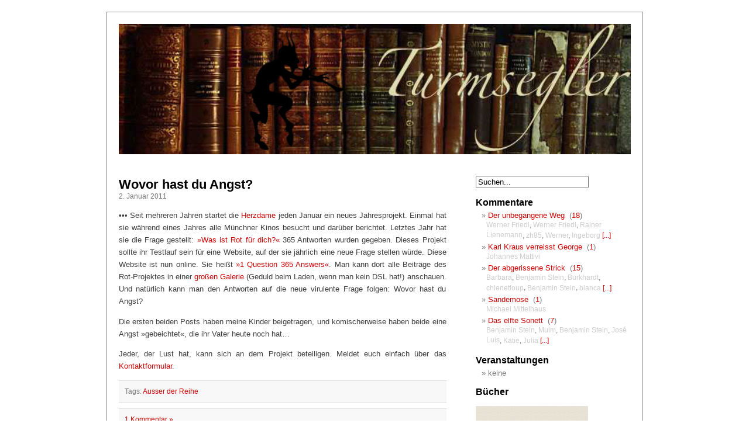

--- FILE ---
content_type: text/html; charset=UTF-8
request_url: https://turmsegler.net/20110102/wovor-hast-du-angst/
body_size: 11066
content:
<!DOCTYPE html PUBLIC "-//W3C//DTD XHTML 1.0 Transitional//EN" "http://www.w3.org/TR/xhtml1/DTD/xhtml1-transitional.dtd"><html
xmlns=http://www.w3.org/1999/xhtml><head
profile=http://gmpg.org/xfn/11><style>img.lazy{min-height:1px}</style><link
href=https://turmsegler.net/wp-content/plugins/w3-total-cache/pub/js/lazyload.min.js as=script><meta
http-equiv="Content-Type" content="text/html; charset=UTF-8"><title>Wovor hast du Angst? › Turmsegler</title><meta
name="description" content="&bull;&bull;&bull; Seit mehreren Jahren startet die Herzdame jeden Januar ein neues Jahresprojekt. Einmal hat sie während eines Jahres alle ..."><meta
name="robots" content="index, follow"><link
rel=canonical href=https://turmsegler.net/20110102/wovor-hast-du-angst/ ><meta
http-equiv="Content-Script-Type" content="text/javascript"> <script
src=https://code.jquery.com/jquery-3.3.1.min.js
  integrity="sha256-FgpCb/KJQlLNfOu91ta32o/NMZxltwRo8QtmkMRdAu8="
  crossorigin=anonymous></script> <meta
name="generator" content="WordPress 6.9"><meta
name="ICBM" content="48.1301,11.5735"><meta
name="DC.title" content="Turmsegler"><meta
name="verify-v1" content="lzwV6A5ie97jl+5PyHBoRaCYGjv5dBs14cD1+ZaldTc="><meta
name="msvalidate.01" content="99E447558D5049E1B5BD4BD2EF8738A9"><meta
name="y_key" content="ec9c3c7e6d192916"><meta
http-equiv="content-language" content="de, en"><link
rel="shortcut icon" type=image/x-icon href=https://turmsegler.net/favicon.ico><link
rel=stylesheet href=https://turmsegler.net/wp-content/cache/minify/dfd32.css media=all><link
rel=alternate type=application/rss+xml title="Turmsegler RSS Feed/Podcast" href=https://turmsegler.net/feed/ ><link
rel=alternate type=application/rss+xml title="Turmsegler RSS Feed/Kommentare" href=https://turmsegler.net/comments/feed/ ><link
rel=pingback href=https://turmsegler.net/xmlrpc.php><link
rel=dns-prefetch href=//turmsegler.net><link
rel=alternate type=application/rss+xml title="Turmsegler &raquo; Wovor hast du Angst?-Kommentar-Feed" href=https://turmsegler.net/20110102/wovor-hast-du-angst/feed/ ><link
rel=alternate title="oEmbed (JSON)" type=application/json+oembed href="https://turmsegler.net/wp-json/oembed/1.0/embed?url=https%3A%2F%2Fturmsegler.net%2F20110102%2Fwovor-hast-du-angst%2F"><link
rel=alternate title="oEmbed (XML)" type=text/xml+oembed href="https://turmsegler.net/wp-json/oembed/1.0/embed?url=https%3A%2F%2Fturmsegler.net%2F20110102%2Fwovor-hast-du-angst%2F&#038;format=xml"><style id=wp-img-auto-sizes-contain-inline-css type=text/css>img:is([sizes=auto i],[sizes^="auto," i]){contain-intrinsic-size:3000px 1500px}
/*# sourceURL=wp-img-auto-sizes-contain-inline-css */</style><link
rel=stylesheet href=https://turmsegler.net/wp-content/cache/minify/d1662.css media=all><style id=wp-emoji-styles-inline-css type=text/css>img.wp-smiley, img.emoji {
		display: inline !important;
		border: none !important;
		box-shadow: none !important;
		height: 1em !important;
		width: 1em !important;
		margin: 0 0.07em !important;
		vertical-align: -0.1em !important;
		background: none !important;
		padding: 0 !important;
	}
/*# sourceURL=wp-emoji-styles-inline-css */</style><style id=wp-block-library-inline-css type=text/css>/*<![CDATA[*/:root{--wp-block-synced-color:#7a00df;--wp-block-synced-color--rgb:122,0,223;--wp-bound-block-color:var(--wp-block-synced-color);--wp-editor-canvas-background:#ddd;--wp-admin-theme-color:#007cba;--wp-admin-theme-color--rgb:0,124,186;--wp-admin-theme-color-darker-10:#006ba1;--wp-admin-theme-color-darker-10--rgb:0,107,160.5;--wp-admin-theme-color-darker-20:#005a87;--wp-admin-theme-color-darker-20--rgb:0,90,135;--wp-admin-border-width-focus:2px}@media (min-resolution:192dpi){:root{--wp-admin-border-width-focus:1.5px}}.wp-element-button{cursor:pointer}:root .has-very-light-gray-background-color{background-color:#eee}:root .has-very-dark-gray-background-color{background-color:#313131}:root .has-very-light-gray-color{color:#eee}:root .has-very-dark-gray-color{color:#313131}:root .has-vivid-green-cyan-to-vivid-cyan-blue-gradient-background{background:linear-gradient(135deg,#00d084,#0693e3)}:root .has-purple-crush-gradient-background{background:linear-gradient(135deg,#34e2e4,#4721fb 50%,#ab1dfe)}:root .has-hazy-dawn-gradient-background{background:linear-gradient(135deg,#faaca8,#dad0ec)}:root .has-subdued-olive-gradient-background{background:linear-gradient(135deg,#fafae1,#67a671)}:root .has-atomic-cream-gradient-background{background:linear-gradient(135deg,#fdd79a,#004a59)}:root .has-nightshade-gradient-background{background:linear-gradient(135deg,#330968,#31cdcf)}:root .has-midnight-gradient-background{background:linear-gradient(135deg,#020381,#2874fc)}:root{--wp--preset--font-size--normal:16px;--wp--preset--font-size--huge:42px}.has-regular-font-size{font-size:1em}.has-larger-font-size{font-size:2.625em}.has-normal-font-size{font-size:var(--wp--preset--font-size--normal)}.has-huge-font-size{font-size:var(--wp--preset--font-size--huge)}.has-text-align-center{text-align:center}.has-text-align-left{text-align:left}.has-text-align-right{text-align:right}.has-fit-text{white-space:nowrap!important}#end-resizable-editor-section{display:none}.aligncenter{clear:both}.items-justified-left{justify-content:flex-start}.items-justified-center{justify-content:center}.items-justified-right{justify-content:flex-end}.items-justified-space-between{justify-content:space-between}.screen-reader-text{border:0;clip-path:inset(50%);height:1px;margin:-1px;overflow:hidden;padding:0;position:absolute;width:1px;word-wrap:normal!important}.screen-reader-text:focus{background-color:#ddd;clip-path:none;color:#444;display:block;font-size:1em;height:auto;left:5px;line-height:normal;padding:15px 23px 14px;text-decoration:none;top:5px;width:auto;z-index:100000}html :where(.has-border-color){border-style:solid}html :where([style*=border-top-color]){border-top-style:solid}html :where([style*=border-right-color]){border-right-style:solid}html :where([style*=border-bottom-color]){border-bottom-style:solid}html :where([style*=border-left-color]){border-left-style:solid}html :where([style*=border-width]){border-style:solid}html :where([style*=border-top-width]){border-top-style:solid}html :where([style*=border-right-width]){border-right-style:solid}html :where([style*=border-bottom-width]){border-bottom-style:solid}html :where([style*=border-left-width]){border-left-style:solid}html :where(img[class*=wp-image-]){height:auto;max-width:100%}:where(figure){margin:0 0 1em}html :where(.is-position-sticky){--wp-admin--admin-bar--position-offset:var(--wp-admin--admin-bar--height,0px)}@media screen and (max-width:600px){html :where(.is-position-sticky){--wp-admin--admin-bar--position-offset:0px}}

/*# sourceURL=wp-block-library-inline-css *//*]]>*/</style><style id=global-styles-inline-css type=text/css>/*<![CDATA[*/:root{--wp--preset--aspect-ratio--square: 1;--wp--preset--aspect-ratio--4-3: 4/3;--wp--preset--aspect-ratio--3-4: 3/4;--wp--preset--aspect-ratio--3-2: 3/2;--wp--preset--aspect-ratio--2-3: 2/3;--wp--preset--aspect-ratio--16-9: 16/9;--wp--preset--aspect-ratio--9-16: 9/16;--wp--preset--color--black: #000000;--wp--preset--color--cyan-bluish-gray: #abb8c3;--wp--preset--color--white: #ffffff;--wp--preset--color--pale-pink: #f78da7;--wp--preset--color--vivid-red: #cf2e2e;--wp--preset--color--luminous-vivid-orange: #ff6900;--wp--preset--color--luminous-vivid-amber: #fcb900;--wp--preset--color--light-green-cyan: #7bdcb5;--wp--preset--color--vivid-green-cyan: #00d084;--wp--preset--color--pale-cyan-blue: #8ed1fc;--wp--preset--color--vivid-cyan-blue: #0693e3;--wp--preset--color--vivid-purple: #9b51e0;--wp--preset--gradient--vivid-cyan-blue-to-vivid-purple: linear-gradient(135deg,rgb(6,147,227) 0%,rgb(155,81,224) 100%);--wp--preset--gradient--light-green-cyan-to-vivid-green-cyan: linear-gradient(135deg,rgb(122,220,180) 0%,rgb(0,208,130) 100%);--wp--preset--gradient--luminous-vivid-amber-to-luminous-vivid-orange: linear-gradient(135deg,rgb(252,185,0) 0%,rgb(255,105,0) 100%);--wp--preset--gradient--luminous-vivid-orange-to-vivid-red: linear-gradient(135deg,rgb(255,105,0) 0%,rgb(207,46,46) 100%);--wp--preset--gradient--very-light-gray-to-cyan-bluish-gray: linear-gradient(135deg,rgb(238,238,238) 0%,rgb(169,184,195) 100%);--wp--preset--gradient--cool-to-warm-spectrum: linear-gradient(135deg,rgb(74,234,220) 0%,rgb(151,120,209) 20%,rgb(207,42,186) 40%,rgb(238,44,130) 60%,rgb(251,105,98) 80%,rgb(254,248,76) 100%);--wp--preset--gradient--blush-light-purple: linear-gradient(135deg,rgb(255,206,236) 0%,rgb(152,150,240) 100%);--wp--preset--gradient--blush-bordeaux: linear-gradient(135deg,rgb(254,205,165) 0%,rgb(254,45,45) 50%,rgb(107,0,62) 100%);--wp--preset--gradient--luminous-dusk: linear-gradient(135deg,rgb(255,203,112) 0%,rgb(199,81,192) 50%,rgb(65,88,208) 100%);--wp--preset--gradient--pale-ocean: linear-gradient(135deg,rgb(255,245,203) 0%,rgb(182,227,212) 50%,rgb(51,167,181) 100%);--wp--preset--gradient--electric-grass: linear-gradient(135deg,rgb(202,248,128) 0%,rgb(113,206,126) 100%);--wp--preset--gradient--midnight: linear-gradient(135deg,rgb(2,3,129) 0%,rgb(40,116,252) 100%);--wp--preset--font-size--small: 13px;--wp--preset--font-size--medium: 20px;--wp--preset--font-size--large: 36px;--wp--preset--font-size--x-large: 42px;--wp--preset--spacing--20: 0.44rem;--wp--preset--spacing--30: 0.67rem;--wp--preset--spacing--40: 1rem;--wp--preset--spacing--50: 1.5rem;--wp--preset--spacing--60: 2.25rem;--wp--preset--spacing--70: 3.38rem;--wp--preset--spacing--80: 5.06rem;--wp--preset--shadow--natural: 6px 6px 9px rgba(0, 0, 0, 0.2);--wp--preset--shadow--deep: 12px 12px 50px rgba(0, 0, 0, 0.4);--wp--preset--shadow--sharp: 6px 6px 0px rgba(0, 0, 0, 0.2);--wp--preset--shadow--outlined: 6px 6px 0px -3px rgb(255, 255, 255), 6px 6px rgb(0, 0, 0);--wp--preset--shadow--crisp: 6px 6px 0px rgb(0, 0, 0);}:where(.is-layout-flex){gap: 0.5em;}:where(.is-layout-grid){gap: 0.5em;}body .is-layout-flex{display: flex;}.is-layout-flex{flex-wrap: wrap;align-items: center;}.is-layout-flex > :is(*, div){margin: 0;}body .is-layout-grid{display: grid;}.is-layout-grid > :is(*, div){margin: 0;}:where(.wp-block-columns.is-layout-flex){gap: 2em;}:where(.wp-block-columns.is-layout-grid){gap: 2em;}:where(.wp-block-post-template.is-layout-flex){gap: 1.25em;}:where(.wp-block-post-template.is-layout-grid){gap: 1.25em;}.has-black-color{color: var(--wp--preset--color--black) !important;}.has-cyan-bluish-gray-color{color: var(--wp--preset--color--cyan-bluish-gray) !important;}.has-white-color{color: var(--wp--preset--color--white) !important;}.has-pale-pink-color{color: var(--wp--preset--color--pale-pink) !important;}.has-vivid-red-color{color: var(--wp--preset--color--vivid-red) !important;}.has-luminous-vivid-orange-color{color: var(--wp--preset--color--luminous-vivid-orange) !important;}.has-luminous-vivid-amber-color{color: var(--wp--preset--color--luminous-vivid-amber) !important;}.has-light-green-cyan-color{color: var(--wp--preset--color--light-green-cyan) !important;}.has-vivid-green-cyan-color{color: var(--wp--preset--color--vivid-green-cyan) !important;}.has-pale-cyan-blue-color{color: var(--wp--preset--color--pale-cyan-blue) !important;}.has-vivid-cyan-blue-color{color: var(--wp--preset--color--vivid-cyan-blue) !important;}.has-vivid-purple-color{color: var(--wp--preset--color--vivid-purple) !important;}.has-black-background-color{background-color: var(--wp--preset--color--black) !important;}.has-cyan-bluish-gray-background-color{background-color: var(--wp--preset--color--cyan-bluish-gray) !important;}.has-white-background-color{background-color: var(--wp--preset--color--white) !important;}.has-pale-pink-background-color{background-color: var(--wp--preset--color--pale-pink) !important;}.has-vivid-red-background-color{background-color: var(--wp--preset--color--vivid-red) !important;}.has-luminous-vivid-orange-background-color{background-color: var(--wp--preset--color--luminous-vivid-orange) !important;}.has-luminous-vivid-amber-background-color{background-color: var(--wp--preset--color--luminous-vivid-amber) !important;}.has-light-green-cyan-background-color{background-color: var(--wp--preset--color--light-green-cyan) !important;}.has-vivid-green-cyan-background-color{background-color: var(--wp--preset--color--vivid-green-cyan) !important;}.has-pale-cyan-blue-background-color{background-color: var(--wp--preset--color--pale-cyan-blue) !important;}.has-vivid-cyan-blue-background-color{background-color: var(--wp--preset--color--vivid-cyan-blue) !important;}.has-vivid-purple-background-color{background-color: var(--wp--preset--color--vivid-purple) !important;}.has-black-border-color{border-color: var(--wp--preset--color--black) !important;}.has-cyan-bluish-gray-border-color{border-color: var(--wp--preset--color--cyan-bluish-gray) !important;}.has-white-border-color{border-color: var(--wp--preset--color--white) !important;}.has-pale-pink-border-color{border-color: var(--wp--preset--color--pale-pink) !important;}.has-vivid-red-border-color{border-color: var(--wp--preset--color--vivid-red) !important;}.has-luminous-vivid-orange-border-color{border-color: var(--wp--preset--color--luminous-vivid-orange) !important;}.has-luminous-vivid-amber-border-color{border-color: var(--wp--preset--color--luminous-vivid-amber) !important;}.has-light-green-cyan-border-color{border-color: var(--wp--preset--color--light-green-cyan) !important;}.has-vivid-green-cyan-border-color{border-color: var(--wp--preset--color--vivid-green-cyan) !important;}.has-pale-cyan-blue-border-color{border-color: var(--wp--preset--color--pale-cyan-blue) !important;}.has-vivid-cyan-blue-border-color{border-color: var(--wp--preset--color--vivid-cyan-blue) !important;}.has-vivid-purple-border-color{border-color: var(--wp--preset--color--vivid-purple) !important;}.has-vivid-cyan-blue-to-vivid-purple-gradient-background{background: var(--wp--preset--gradient--vivid-cyan-blue-to-vivid-purple) !important;}.has-light-green-cyan-to-vivid-green-cyan-gradient-background{background: var(--wp--preset--gradient--light-green-cyan-to-vivid-green-cyan) !important;}.has-luminous-vivid-amber-to-luminous-vivid-orange-gradient-background{background: var(--wp--preset--gradient--luminous-vivid-amber-to-luminous-vivid-orange) !important;}.has-luminous-vivid-orange-to-vivid-red-gradient-background{background: var(--wp--preset--gradient--luminous-vivid-orange-to-vivid-red) !important;}.has-very-light-gray-to-cyan-bluish-gray-gradient-background{background: var(--wp--preset--gradient--very-light-gray-to-cyan-bluish-gray) !important;}.has-cool-to-warm-spectrum-gradient-background{background: var(--wp--preset--gradient--cool-to-warm-spectrum) !important;}.has-blush-light-purple-gradient-background{background: var(--wp--preset--gradient--blush-light-purple) !important;}.has-blush-bordeaux-gradient-background{background: var(--wp--preset--gradient--blush-bordeaux) !important;}.has-luminous-dusk-gradient-background{background: var(--wp--preset--gradient--luminous-dusk) !important;}.has-pale-ocean-gradient-background{background: var(--wp--preset--gradient--pale-ocean) !important;}.has-electric-grass-gradient-background{background: var(--wp--preset--gradient--electric-grass) !important;}.has-midnight-gradient-background{background: var(--wp--preset--gradient--midnight) !important;}.has-small-font-size{font-size: var(--wp--preset--font-size--small) !important;}.has-medium-font-size{font-size: var(--wp--preset--font-size--medium) !important;}.has-large-font-size{font-size: var(--wp--preset--font-size--large) !important;}.has-x-large-font-size{font-size: var(--wp--preset--font-size--x-large) !important;}
/*# sourceURL=global-styles-inline-css *//*]]>*/</style><style id=classic-theme-styles-inline-css type=text/css>/*! This file is auto-generated */
.wp-block-button__link{color:#fff;background-color:#32373c;border-radius:9999px;box-shadow:none;text-decoration:none;padding:calc(.667em + 2px) calc(1.333em + 2px);font-size:1.125em}.wp-block-file__button{background:#32373c;color:#fff;text-decoration:none}
/*# sourceURL=/wp-includes/css/classic-themes.min.css */</style><link
rel=stylesheet href=https://turmsegler.net/wp-content/cache/minify/5d317.css media=all> <script src=https://turmsegler.net/wp-content/cache/minify/cf3ca.js></script> <link
rel=https://api.w.org/ href=https://turmsegler.net/wp-json/ ><link
rel=alternate title=JSON type=application/json href=https://turmsegler.net/wp-json/wp/v2/posts/4698><link
rel=EditURI type=application/rsd+xml title=RSD href=https://turmsegler.net/xmlrpc.php?rsd><meta
name="generator" content="WordPress 6.9"><link
rel=shortlink href='https://turmsegler.net/?p=4698'><style type=text/css>.car-collapse .car-yearmonth { cursor: s-resize; }</style> <script type=text/javascript>jQuery(document).ready(function() {
                jQuery('.car-collapse').find('.car-monthlisting').hide();
                jQuery('.car-collapse').find('.car-monthlisting:first').show();
                jQuery('.car-collapse').find('.car-yearmonth').click(function() {
                    jQuery(this).next('ul').slideToggle('fast');
                });
                jQuery('.car-collapse').find('.car-toggler').click(function() {
                    if ( 'Alle aufklappen' == jQuery(this).text() ) {
                        jQuery(this).parent('.car-container').find('.car-monthlisting').show();
                        jQuery(this).text('Alle einklappen');
                    }
                    else {
                        jQuery(this).parent('.car-container').find('.car-monthlisting').hide();
                        jQuery(this).text('Alle aufklappen');
                    }
                    return false;
                });
            });</script> </head><body><div
id=page><div
id=header>
<a
title="Turmsegler &ndash; Hauptseite &raquo;" href=https://turmsegler.net/ ><img
class=lazy alt="turmsegler.net &ndash; Benjamin Stein &bull; Autorenweblog" src="data:image/svg+xml,%3Csvg%20xmlns='http://www.w3.org/2000/svg'%20viewBox='0%200%20875%20223'%3E%3C/svg%3E" data-src=https://turmsegler.net/img/header_pan.jpg width=875 height=223></a></div><div
id=content class=narrowcolumn><div
class="post-4698 post type-post status-publish format-standard hentry category-ausser_der_reihe" id=post-4698><h2><a
href=https://turmsegler.net/20110102/wovor-hast-du-angst/ rel=bookmark title="Permanent Link zu: Wovor hast du Angst?">Wovor hast du Angst?</a></h2>
<small>2. Januar 2011 </small><div
class=entry><p>&bull;&bull;&bull; Seit mehreren Jahren startet die <a
href=http://kerstinsklein.blogspot.com/ >Herzdame</a> jeden Januar ein neues Jahresprojekt. Einmal hat sie während eines Jahres alle Münchner Kinos besucht und darüber berichtet. Letztes Jahr hat sie die Frage gestellt: <a
href=http://whatisredforyou.blogspot.com/ >»Was ist Rot für dich?«</a> 365 Antworten wurden gegeben. Dieses Projekt sollte ihr Testlauf sein für eine Website, auf der sie jährlich eine neue Frage stellen würde. Diese Website ist nun online. Sie heißt <a
href=http://www.1q365a.com/ >»1 Question 365 Answers«</a>. Man kann dort alle Beiträge des Rot-Projektes in einer <a
href=http://www.1q365a.com/galleries/what-is-red-for-you/ >großen Galerie</a> (Geduld beim Laden, wenn man kein DSL hat!) anschauen. Und natürlich kann man den Antworten auf die neue virulente Frage folgen: Wovor hast du Angst?</p><p>Die ersten beiden Posts haben meine Kinder beigetragen, und komischerweise haben beide eine Angst »gebeichtet«, die ihr Vater heute noch hat…</p><p>Jeder, der Lust hat, kann sich an dem Projekt beteiligen. Meldet euch einfach über das <a
href=http://www.1q365a.com/contact/ >Kontaktformular</a>.</p><p
class=postmetadata>Tags:&nbsp;<a
href=https://turmsegler.net/category/ausser_der_reihe/ rel="category tag">Ausser der Reihe</a></p><p
class="postmetadata alt">
<a
href=https://turmsegler.net/20110102/wovor-hast-du-angst/#comments>1 Kommentar &#187;</a></p></div></div><h3 id="comments">Eine Reaktion zu &#8220;Wovor hast du Angst?&#8221;</h3><ol
class=commentlist>
<li
class=alt id=comment-11634>
<cite><a
href=http://kerstinsklein.blogspot.com/ class=url rel="ugc external nofollow">ksklein</a></cite>
<br><small
class=commentmetadata><a
href=#comment-11634 title=#comment-11634>Am 2. Januar 2011 um 22:22 Uhr</a> </small><p>Danke Babe.</p><p>Alle die mitmachen möchten &#8211; auch anonym (zumindest im Beitrag) &#8211; können sich bei mir melden und mir gerne etwas in das Heftchen schreiben. Vielleicht sind auch ein paar Turmsegler dabei?</p></li></ol><h3 id="respond">Einen Kommentar schreiben</h3><form
action=https://turmsegler.net/wp-comments-post.php method=post id=commentform><p><input
type=text name=author id=author value size=22 tabindex=1>
<label
for=author><small>Name (erforderlich)</small></label></p><p><input
type=text name=email id=email value size=22 tabindex=2>
<label
for=email><small>eMail (erforderlich) (wird nicht ver&ouml;ffentlicht)</small></label></p><p><input
type=text name=url id=url value size=22 tabindex=3>
<label
for=url><small>Webseite</small></label></p><p><small><strong>XHTML:</strong> Folgende Tags sind verwendbar: &lt;a href=&quot;&quot; title=&quot;&quot;&gt; &lt;abbr title=&quot;&quot;&gt; &lt;acronym title=&quot;&quot;&gt; &lt;b&gt; &lt;blockquote cite=&quot;&quot;&gt; &lt;cite&gt; &lt;code&gt; &lt;del datetime=&quot;&quot;&gt; &lt;em&gt; &lt;i&gt; &lt;q cite=&quot;&quot;&gt; &lt;s&gt; &lt;strike&gt; &lt;strong&gt; </small></p><textarea name=comment id=comment cols=100% rows=10 tabindex=4></textarea><p><input
name=submit type=submit id=submit tabindex=5 value=senden>
<input
type=hidden name=comment_post_ID value=4698></p><p
style="display: none;"><input
type=hidden id=akismet_comment_nonce name=akismet_comment_nonce value=9b2f9363b7></p><p
style="display: none !important;" class=akismet-fields-container data-prefix=ak_><label>&#916;<textarea name=ak_hp_textarea cols=45 rows=8 maxlength=100></textarea></label><input
type=hidden id=ak_js_1 name=ak_js value=172><script>document.getElementById( "ak_js_1" ).setAttribute( "value", ( new Date() ).getTime() );</script></p></form></div><div
id=sidebar><ul>
<li><div
id=search><form
method=get action=/ name=Suchen>
<input
type=search name=s size=22 maxlength=255 value=Suchen... onfocus="if(this.value=='Suchen...') {this.value='';}" onblur="if(this.value=='') {this.value='Suchen...';}" title="Ein oder mehrere Suchbegriffe eingeben und Enter dr&uuml;cken"></form></div>
</li><li><h2>Kommentare</h2><ul
class=latestactivity><li
class=alternate><a
href=https://turmsegler.net/20100203/der-unbegangene-weg/ class=activityentry>Der unbegangene Weg</a>&nbsp;&nbsp;(<a
href=https://turmsegler.net/20100203/der-unbegangene-weg/#comments title="Go to the comments of this entry">18</a>)<br>
<small><a
style="color: #cccccc;" href=https://turmsegler.net/20100203/der-unbegangene-weg/#comment-260774>Werner Friedl</a>, <a
style="color: #cccccc;" href=https://turmsegler.net/20100203/der-unbegangene-weg/#comment-219357>Werner Friedl</a>, <a
style="color: #cccccc;" href=https://turmsegler.net/20100203/der-unbegangene-weg/#comment-202651>Rainer Lienemann</a>, <a
style="color: #cccccc;" href=https://turmsegler.net/20100203/der-unbegangene-weg/#comment-120140>zh85</a>, <a
style="color: #cccccc;" href=https://turmsegler.net/20100203/der-unbegangene-weg/#comment-110395>Werner</a>, <a
style="color: #cccccc;" href=https://turmsegler.net/20100203/der-unbegangene-weg/#comment-110342>Ingeborg</a> <a
href=https://turmsegler.net/20100203/der-unbegangene-weg/#comments title="Go to the comments of this entry">[...]</a></small></li>
<li
class=alternate><a
href=https://turmsegler.net/20071215/karl-kraus-verreisst-george/ class=activityentry>Karl Kraus verreisst George</a>&nbsp;&nbsp;(<a
href=https://turmsegler.net/20071215/karl-kraus-verreisst-george/#comments title="Go to the comments of this entry">1</a>)<br>
<small><a
style="color: #cccccc;" href=https://turmsegler.net/20071215/karl-kraus-verreisst-george/#comment-260760>Johannes Mattivi</a></small></li>
<li
class=alternate><a
href=https://turmsegler.net/20070820/der-abgerissene-strick/ class=activityentry>Der abgerissene Strick</a>&nbsp;&nbsp;(<a
href=https://turmsegler.net/20070820/der-abgerissene-strick/#comments title="Go to the comments of this entry">15</a>)<br>
<small><a
style="color: #cccccc;" href=https://turmsegler.net/20070820/der-abgerissene-strick/#comment-237267>Barbara</a>, <a
style="color: #cccccc;" href=https://turmsegler.net/20070820/der-abgerissene-strick/#comment-78846>Benjamin Stein</a>, <a
style="color: #cccccc;" href=https://turmsegler.net/20070820/der-abgerissene-strick/#comment-78823>Burkhardt</a>, <a
style="color: #cccccc;" href=https://turmsegler.net/20070820/der-abgerissene-strick/#comment-13630>chienetloup</a>, <a
style="color: #cccccc;" href=https://turmsegler.net/20070820/der-abgerissene-strick/#comment-9594>Benjamin Stein</a>, <a
style="color: #cccccc;" href=https://turmsegler.net/20070820/der-abgerissene-strick/#comment-9593>bianca</a> <a
href=https://turmsegler.net/20070820/der-abgerissene-strick/#comments title="Go to the comments of this entry">[...]</a></small></li>
<li
class=alternate><a
href=https://turmsegler.net/20100119/sandemose/ class=activityentry>Sandemose</a>&nbsp;&nbsp;(<a
href=https://turmsegler.net/20100119/sandemose/#comments title="Go to the comments of this entry">1</a>)<br>
<small><a
style="color: #cccccc;" href=https://turmsegler.net/20100119/sandemose/#comment-228907>Michael Mittelhaus</a></small></li>
<li
class=alternate><a
href=https://turmsegler.net/20070814/das-elfte-sonett/ class=activityentry>Das elfte Sonett</a>&nbsp;&nbsp;(<a
href=https://turmsegler.net/20070814/das-elfte-sonett/#comments title="Go to the comments of this entry">7</a>)<br>
<small><a
style="color: #cccccc;" href=https://turmsegler.net/20070814/das-elfte-sonett/#comment-222252>Benjamin Stein</a>, <a
style="color: #cccccc;" href=https://turmsegler.net/20070814/das-elfte-sonett/#comment-219871>Mulm</a>, <a
style="color: #cccccc;" href=https://turmsegler.net/20070814/das-elfte-sonett/#comment-164515>Benjamin Stein</a>, <a
style="color: #cccccc;" href=https://turmsegler.net/20070814/das-elfte-sonett/#comment-164372>José Luis</a>, <a
style="color: #cccccc;" href=https://turmsegler.net/20070814/das-elfte-sonett/#comment-10695>Katie</a>, <a
style="color: #cccccc;" href=https://turmsegler.net/20070814/das-elfte-sonett/#comment-7257>Julia</a> <a
href=https://turmsegler.net/20070814/das-elfte-sonett/#comments title="Go to the comments of this entry">[...]</a></small></li></ul>
</li><li
class=pagenav><h2>Veranstaltungen</h2><ul>
<li>keine</li></ul>
</li><li
class=pagenav><h2>Bücher</h2>
<li><a
href=https://www.verbrecherverlag.de/shop/tiferet-elegien/ rel=bookmark><img
class=lazy src="data:image/svg+xml,%3Csvg%20xmlns='http://www.w3.org/2000/svg'%20viewBox='0%200%20192%20274'%3E%3C/svg%3E" data-src=/img/tiferet-cover.gif alt="Benjamin Stein - Tiferet (Elegien &bull; Elegies)" width=192 height=274></a></li>
<li><a
href=https://www.verbrecherverlag.de/shop/ein-anderes-blau/9 rel=bookmark><img
class=lazy src="data:image/svg+xml,%3Csvg%20xmlns='http://www.w3.org/2000/svg'%20viewBox='0%200%20190%20274'%3E%3C/svg%3E" data-src=/img/2015/blau_cover_s.gif alt="Benjamin Stein - Ein anderes Blau (Prosa für 7 Stimmen)" width=190 height=274></a></li>
<li><a
href=https://www.verbrecherverlag.de/shop/das-alphabet-des-rabbi-loew/ rel=bookmark><img
class=lazy src="data:image/svg+xml,%3Csvg%20xmlns='http://www.w3.org/2000/svg'%20viewBox='0%200%20190%20275'%3E%3C/svg%3E" data-src=/img/2014/alphabet.gif alt="Benjamin Stein - Das Alphabet des Rabi Löw (Roman)" width=190 height=275></a></li>
<li><a
href=/replay/ rel=bookmark><img
class=lazy src="data:image/svg+xml,%3Csvg%20xmlns='http://www.w3.org/2000/svg'%20viewBox='0%200%20190%20314'%3E%3C/svg%3E" data-src=/img/2011/replay_cover_s.jpg alt="Benjamin Stein - Replay (Roman)" width=190 height=314></a></li>
<li><a
href=/die-leinwand/ rel=bookmark><img
class=lazy src="data:image/svg+xml,%3Csvg%20xmlns='http://www.w3.org/2000/svg'%20viewBox='0%200%20190%20315'%3E%3C/svg%3E" data-src=/img/2012/SteinCanvasAnimatedCover.gif alt="Benjamin Stein - Die Leinwand (Roman)" width=190 height=315></a></li>
</li><li>
</li><li
class=pagenav><h2>Seiten</h2><ul>
<li
class=page_item><a
href=/replay/ rel=bookmark title="Benjamin Stein: Replay (Roman)">Replay</a></li>
<li
class=page_item><a
href=/die-leinwand/ rel=bookmark title="Benjamin Stein: Die Leinwand (Roman)">Die Leinwand</a></li>
<li
class=page_item><a
href=https://tiferet.net rel=bookmark title="Benjamin Stein: Tiferet (Elegien)">Tiferet</a></li>
<li
class=page_item><a
href=/archives/ rel=bookmark title="Index und Liste aller Beitr&auml;ge">Alle Beitr&auml;ge</a></li>
<li
class=page_item><a
href=/autoren/ title=Biographisches>Biographisches</a></li>
<li
class=page_item><a
href=/impressum/ title=Impressum>Impressum</a></li>
<li
class=page_item><a
href=/datenschutzerklaerung/ title=Datenschutz>Datenschutz</a></li>
<li
class=page_item><a
href=/kontakt/ title=Kontaktformular>Kontakt</a></li>
<li
class=page_item><a
href=/links/ rel=bookmark title="Turmsegler Blogroll und Links">Links</a></li></ul>
</li>
<li><h2>Feeds</h2><ul>
<li><a
href=/feed/ title="RSS Feed/Podcast turmsegler.net" target=_blank><img
class=lazy src="data:image/svg+xml,%3Csvg%20xmlns='http://www.w3.org/2000/svg'%20viewBox='0%200%2010%2010'%3E%3C/svg%3E" data-src=/img/feed-icon-10x10.png width=10 height=10 alt="RSS2 Feed/Podcast turmsegler.net" title=turmsegler.net>&nbsp;Beiträge (RSS 2.0)</a></li>
<li><a
href=/comments/feed/ title="RSS turmsegler.net Kommentare" target=_blank><img
class=lazy src="data:image/svg+xml,%3Csvg%20xmlns='http://www.w3.org/2000/svg'%20viewBox='0%200%2010%2010'%3E%3C/svg%3E" data-src=/img/feed-icon-10x10.png width=10 height=10 alt="RSS2 turmsegler.net Kommentare"  title=Kommentare>&nbsp;Kommentare (RSS 2.0)</a></li></ul>
</li><li><li
class=categories><h2>Kategorien</h2><ul>	<li
class="cat-item cat-item-12"><a
href=https://turmsegler.net/category/auf-der-rolle/ >Auf der Rolle</a> (15)
</li>
<li
class="cat-item cat-item-1"><a
href=https://turmsegler.net/category/ausser_der_reihe/ >Ausser der Reihe</a> (420)
</li>
<li
class="cat-item cat-item-766"><a
href=https://turmsegler.net/category/das-alphabet-des-rabbi-loew/ >Das Alphabet des Rabbi Löw</a> (19)
</li>
<li
class="cat-item cat-item-481"><a
href=https://turmsegler.net/category/diamond-district/ >Diamond District</a> (35)
</li>
<li
class="cat-item cat-item-216"><a
href=https://turmsegler.net/category/die-leinwand/ >Die Leinwand</a> (230)
</li>
<li
class="cat-item cat-item-4"><a
href=https://turmsegler.net/category/dramatik/ >Dramatik</a> (7)
</li>
<li
class="cat-item cat-item-317"><a
href=https://turmsegler.net/category/edition/ >Edition</a> (11)
</li>
<li
class="cat-item cat-item-855"><a
href=https://turmsegler.net/category/ein-anderes-blau/ >Ein anderes Blau</a> (1)
</li>
<li
class="cat-item cat-item-249"><a
href=https://turmsegler.net/category/film/ >Film</a> (28)
</li>
<li
class="cat-item cat-item-586"><a
href=https://turmsegler.net/category/fotografie/ >Fotografie</a> (9)
</li>
<li
class="cat-item cat-item-17"><a
href=https://turmsegler.net/category/gastbeitrage/ >Gastbeiträge</a> (33)
</li>
<li
class="cat-item cat-item-580"><a
href=https://turmsegler.net/category/graupausen/ >Graupausen</a> (7)
</li>
<li
class="cat-item cat-item-16"><a
href=https://turmsegler.net/category/intermission/ >Intermission</a> (14)
</li>
<li
class="cat-item cat-item-347"><a
href=https://turmsegler.net/category/kinderworte/ >Kinderworte</a> (10)
</li>
<li
class="cat-item cat-item-483"><a
href=https://turmsegler.net/category/kroetenwanderung/ >Krötenwanderung</a> (11)
</li>
<li
class="cat-item cat-item-2"><a
href=https://turmsegler.net/category/lyrik/ >Lyrik</a> (322)
</li>
<li
class="cat-item cat-item-486"><a
href=https://turmsegler.net/category/mesilat-yesharim/ >Mesilat Yesharim</a> (1)
</li>
<li
class="cat-item cat-item-414"><a
href=https://turmsegler.net/category/musik/ >Musik</a> (13)
</li>
<li
class="cat-item cat-item-618"><a
href=https://turmsegler.net/category/pen/ >P.E.N.</a> (4)
</li>
<li
class="cat-item cat-item-15"><a
href=https://turmsegler.net/category/poetik/ >Poetik</a> (97)
</li>
<li
class="cat-item cat-item-3"><a
href=https://turmsegler.net/category/prosa/ >Prosa</a> (161)
</li>
<li
class="cat-item cat-item-427"><a
href=https://turmsegler.net/category/replay/ >Replay</a> (118)
</li>
<li
class="cat-item cat-item-663"><a
href=https://turmsegler.net/category/ueber-zeugen/ >Über Zeugen</a> (7)
</li></ul></li></li>
<li><h2>Specials</h2><ul>
<li><a
href=/baudelaire-les-fleurs-du-mal/ >Les Fleurs du Mal</a></li>
<li><a
href=/rainer-maria-rilke-duineser-elegien/ >Duineser Elegien</a></li></ul>
</li><li><a
href=/20080611/edition-neue-moderne-autorenverlag/ title="edition neue moderne &bull; autorenverlag"><img
class=lazy src="data:image/svg+xml,%3Csvg%20xmlns='http://www.w3.org/2000/svg'%20viewBox='0%200%20190%2048'%3E%3C/svg%3E" data-src=/img/enm-banner.png width=190 height=48 alt="edition neue moderne &bull; autorenverlag"></a></li>
<li><a
target=_blank href=http://litblogs.net/ title="Turmsegler - auch bei: litblogs.net"><img
class=lazy src="data:image/svg+xml,%3Csvg%20xmlns='http://www.w3.org/2000/svg'%20viewBox='0%200%20134%20100'%3E%3C/svg%3E" data-src=/img/litblogsgraph.png width=134 height=100 alt="Turmsegler - auch bei: litblogs.net"></a></li><li><h2>Meta</h2><ul>
<li><a
href=https://turmsegler.net/wp-login.php>Anmelden</a></li></ul>
</li></ul></div><div
id=footer><div
id=footerimg><p
align=center>Powered by <a
href=http://wordpress.org/ >WordPress</a> and <a
href=http://www.w3-edge.com/wordpress-plugins/ rel=external>W3 EDGE</a>&nbsp;&#8226;&nbsp;<a
target=_blank href="http://validator.w3.org/check?uri=referer">Valid XHTML</a>&nbsp;&#8226;&nbsp;&copy; turmsegler.net 2006-2025<br></p></div></div></div> <script type=speculationrules>{"prefetch":[{"source":"document","where":{"and":[{"href_matches":"/*"},{"not":{"href_matches":["/wp-*.php","/wp-admin/*","/wp-content/uploads/*","/wp-content/*","/wp-content/plugins/*","/wp-content/themes/turmsegler/*","/*\\?(.+)"]}},{"not":{"selector_matches":"a[rel~=\"nofollow\"]"}},{"not":{"selector_matches":".no-prefetch, .no-prefetch a"}}]},"eagerness":"conservative"}]}</script>  <script type=text/javascript>soundManager.useFlashBlock = true; // optional - if used, required flashblock.css
        soundManager.url = 'https://turmsegler.net/wp-content/plugins/compact-wp-audio-player/swf/soundmanager2.swf';
        function play_mp3(flg, ids, mp3url, volume, loops)
        {
            //Check the file URL parameter value
            var pieces = mp3url.split("|");
            if (pieces.length > 1) {//We have got an .ogg file too
                mp3file = pieces[0];
                oggfile = pieces[1];
                //set the file URL to be an array with the mp3 and ogg file
                mp3url = new Array(mp3file, oggfile);
            }

            soundManager.createSound({
                id: 'btnplay_' + ids,
                volume: volume,
                url: mp3url
            });

            if (flg == 'play') {
    stop_all_tracks();                soundManager.play('btnplay_' + ids, {
                    onfinish: function() {
                        if (loops == 'true') {
                            loopSound('btnplay_' + ids);
                        }
                        else {
                            document.getElementById('btnplay_' + ids).style.display = 'inline';
                            document.getElementById('btnstop_' + ids).style.display = 'none';
                        }
                    }
                });
            }
            else if (flg == 'stop') {
    //soundManager.stop('btnplay_'+ids);
                soundManager.pause('btnplay_' + ids);
            }
        }
        function show_hide(flag, ids)
        {
            if (flag == 'play') {
                document.getElementById('btnplay_' + ids).style.display = 'none';
                document.getElementById('btnstop_' + ids).style.display = 'inline';
            }
            else if (flag == 'stop') {
                document.getElementById('btnplay_' + ids).style.display = 'inline';
                document.getElementById('btnstop_' + ids).style.display = 'none';
            }
        }
        function loopSound(soundID)
        {
            window.setTimeout(function() {
                soundManager.play(soundID, {onfinish: function() {
                        loopSound(soundID);
                    }});
            }, 1);
        }
        function stop_all_tracks()
        {
            soundManager.stopAll();
            var inputs = document.getElementsByTagName("input");
            for (var i = 0; i < inputs.length; i++) {
                if (inputs[i].id.indexOf("btnplay_") == 0) {
                    inputs[i].style.display = 'inline';//Toggle the play button
                }
                if (inputs[i].id.indexOf("btnstop_") == 0) {
                    inputs[i].style.display = 'none';//Hide the stop button
                }
            }
        }</script> <script src=https://turmsegler.net/wp-content/cache/minify/501dc.js></script> <script type=text/javascript id=wp-i18n-js-after>wp.i18n.setLocaleData( { 'text direction\u0004ltr': [ 'ltr' ] } );
//# sourceURL=wp-i18n-js-after</script> <script src=https://turmsegler.net/wp-content/cache/minify/1f540.js></script> <script type=text/javascript id=contact-form-7-js-translations>( function( domain, translations ) {
	var localeData = translations.locale_data[ domain ] || translations.locale_data.messages;
	localeData[""].domain = domain;
	wp.i18n.setLocaleData( localeData, domain );
} )( "contact-form-7", {"translation-revision-date":"2025-10-26 03:28:49+0000","generator":"GlotPress\/4.0.3","domain":"messages","locale_data":{"messages":{"":{"domain":"messages","plural-forms":"nplurals=2; plural=n != 1;","lang":"de"},"This contact form is placed in the wrong place.":["Dieses Kontaktformular wurde an der falschen Stelle platziert."],"Error:":["Fehler:"]}},"comment":{"reference":"includes\/js\/index.js"}} );
//# sourceURL=contact-form-7-js-translations</script> <script type=text/javascript id=contact-form-7-js-before>var wpcf7 = {
    "api": {
        "root": "https:\/\/turmsegler.net\/wp-json\/",
        "namespace": "contact-form-7\/v1"
    }
};
//# sourceURL=contact-form-7-js-before</script> <script src=https://turmsegler.net/wp-content/cache/minify/b68ea.js></script> <script src=https://turmsegler.net/wp-content/cache/minify/45ffb.js defer></script> <script id=wp-emoji-settings type=application/json>
{"baseUrl":"https://s.w.org/images/core/emoji/17.0.2/72x72/","ext":".png","svgUrl":"https://s.w.org/images/core/emoji/17.0.2/svg/","svgExt":".svg","source":{"concatemoji":"https://turmsegler.net/wp-includes/js/wp-emoji-release.min.js?ver=6.9"}}
</script> <script type=module>/*<![CDATA[*//*! This file is auto-generated */
const a=JSON.parse(document.getElementById("wp-emoji-settings").textContent),o=(window._wpemojiSettings=a,"wpEmojiSettingsSupports"),s=["flag","emoji"];function i(e){try{var t={supportTests:e,timestamp:(new Date).valueOf()};sessionStorage.setItem(o,JSON.stringify(t))}catch(e){}}function c(e,t,n){e.clearRect(0,0,e.canvas.width,e.canvas.height),e.fillText(t,0,0);t=new Uint32Array(e.getImageData(0,0,e.canvas.width,e.canvas.height).data);e.clearRect(0,0,e.canvas.width,e.canvas.height),e.fillText(n,0,0);const a=new Uint32Array(e.getImageData(0,0,e.canvas.width,e.canvas.height).data);return t.every((e,t)=>e===a[t])}function p(e,t){e.clearRect(0,0,e.canvas.width,e.canvas.height),e.fillText(t,0,0);var n=e.getImageData(16,16,1,1);for(let e=0;e<n.data.length;e++)if(0!==n.data[e])return!1;return!0}function u(e,t,n,a){switch(t){case"flag":return n(e,"\ud83c\udff3\ufe0f\u200d\u26a7\ufe0f","\ud83c\udff3\ufe0f\u200b\u26a7\ufe0f")?!1:!n(e,"\ud83c\udde8\ud83c\uddf6","\ud83c\udde8\u200b\ud83c\uddf6")&&!n(e,"\ud83c\udff4\udb40\udc67\udb40\udc62\udb40\udc65\udb40\udc6e\udb40\udc67\udb40\udc7f","\ud83c\udff4\u200b\udb40\udc67\u200b\udb40\udc62\u200b\udb40\udc65\u200b\udb40\udc6e\u200b\udb40\udc67\u200b\udb40\udc7f");case"emoji":return!a(e,"\ud83e\u1fac8")}return!1}function f(e,t,n,a){let r;const o=(r="undefined"!=typeof WorkerGlobalScope&&self instanceof WorkerGlobalScope?new OffscreenCanvas(300,150):document.createElement("canvas")).getContext("2d",{willReadFrequently:!0}),s=(o.textBaseline="top",o.font="600 32px Arial",{});return e.forEach(e=>{s[e]=t(o,e,n,a)}),s}function r(e){var t=document.createElement("script");t.src=e,t.defer=!0,document.head.appendChild(t)}a.supports={everything:!0,everythingExceptFlag:!0},new Promise(t=>{let n=function(){try{var e=JSON.parse(sessionStorage.getItem(o));if("object"==typeof e&&"number"==typeof e.timestamp&&(new Date).valueOf()<e.timestamp+604800&&"object"==typeof e.supportTests)return e.supportTests}catch(e){}return null}();if(!n){if("undefined"!=typeof Worker&&"undefined"!=typeof OffscreenCanvas&&"undefined"!=typeof URL&&URL.createObjectURL&&"undefined"!=typeof Blob)try{var e="postMessage("+f.toString()+"("+[JSON.stringify(s),u.toString(),c.toString(),p.toString()].join(",")+"));",a=new Blob([e],{type:"text/javascript"});const r=new Worker(URL.createObjectURL(a),{name:"wpTestEmojiSupports"});return void(r.onmessage=e=>{i(n=e.data),r.terminate(),t(n)})}catch(e){}i(n=f(s,u,c,p))}t(n)}).then(e=>{for(const n in e)a.supports[n]=e[n],a.supports.everything=a.supports.everything&&a.supports[n],"flag"!==n&&(a.supports.everythingExceptFlag=a.supports.everythingExceptFlag&&a.supports[n]);var t;a.supports.everythingExceptFlag=a.supports.everythingExceptFlag&&!a.supports.flag,a.supports.everything||((t=a.source||{}).concatemoji?r(t.concatemoji):t.wpemoji&&t.twemoji&&(r(t.twemoji),r(t.wpemoji)))});
//# sourceURL=https://turmsegler.net/wp-includes/js/wp-emoji-loader.min.js/*]]>*/</script> <script>window.w3tc_lazyload=1,window.lazyLoadOptions={elements_selector:".lazy",callback_loaded:function(t){var e;try{e=new CustomEvent("w3tc_lazyload_loaded",{detail:{e:t}})}catch(a){(e=document.createEvent("CustomEvent")).initCustomEvent("w3tc_lazyload_loaded",!1,!1,{e:t})}window.dispatchEvent(e)}}</script><script src=https://turmsegler.net/wp-content/cache/minify/1615d.js async></script> </body></html>